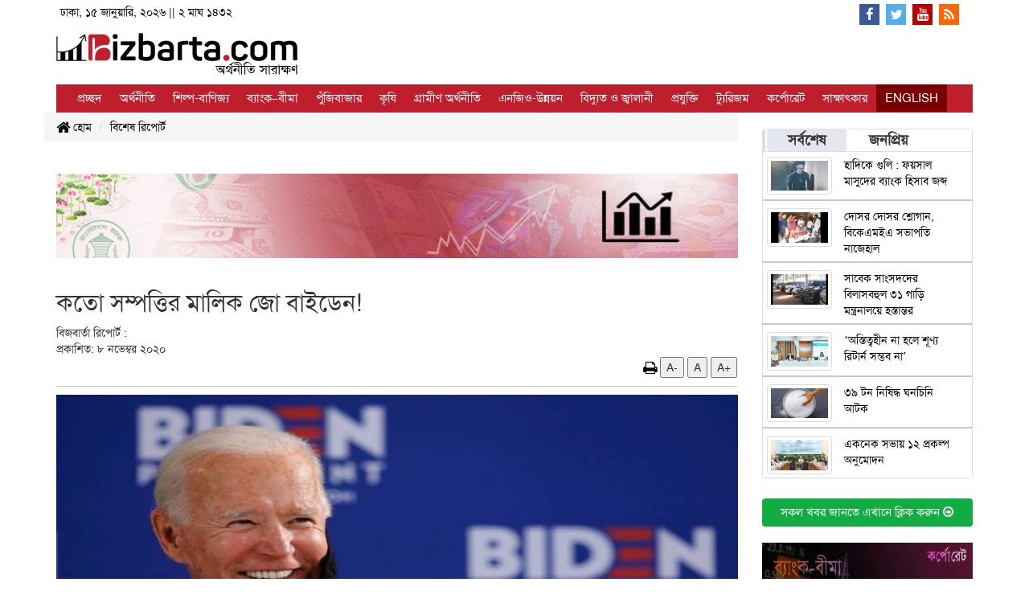

--- FILE ---
content_type: text/html; charset=UTF-8
request_url: https://www.bizbarta.com/%E0%A6%95%E0%A6%A4%E0%A7%8B-%E0%A6%B8%E0%A6%AE%E0%A7%8D%E0%A6%AA%E0%A6%A4%E0%A7%8D%E0%A6%A4%E0%A6%BF%E0%A6%B0-%E0%A6%AE%E0%A6%BE%E0%A6%B2%E0%A6%BF%E0%A6%95-%E0%A6%9C%E0%A7%8B-%E0%A6%AC%E0%A6%BE%E0%A6%87%E0%A6%A1%E0%A7%87%E0%A6%A8/989
body_size: 8360
content:
<!doctype html>
<html lang="en">
<head>
<meta charset="utf-8">
<meta http-equiv="X-UA-Compatible" content="IE=edge">
<meta name="viewport" content="width=device-width, initial-scale=1, minimum-scale=1, maximum-scale=1, user-scalable=no">
<title>কতো সম্পত্তির মালিক জো বাইডেন!</title>

<meta name="description" content="কতো সম্পত্তির মালিক জো বাইডেন!">
<meta name="keywords" content="কারও কারও কাছে তিনি &lsquo;মিডল ক্লাস জো&rsquo; নামেই পরিচিত ছিলেন। আজ সেই জো বাইডেনই আমেরিকার প্রেসিডেন্ট। &lsquo;মিডল ক্লাস জো&rsquo; নামে পরিচিত হলেও বাস্তবে তাঁর সম্পত্তির মূল্য কয়েক লক্ষ ডলার।">

<meta http-equiv="refresh" content="300">
<meta name="author" content="Biz Barta :: বিজ বার্তা">

<meta name="robots" content="index, follow">
<meta name="googlebot" content="index, follow">
<meta name="googlebot-news" content="index, follow">

<meta property="fb:app_id" content="489831301572938">
<meta property="og:site_name" content="Biz Barta">
<meta property="og:title" content="কতো সম্পত্তির মালিক জো বাইডেন!">
<meta property="og:description" content="কারও কারও কাছে তিনি &lsquo;মিডল ক্লাস জো&rsquo; নামেই পরিচিত ছিলেন। আজ সেই জো বাইডেনই আমেরিকার প্রেসিডেন্ট। &lsquo;মিডল ক্লাস জো&rsquo; নামে পরিচিত হলেও বাস্তবে তাঁর সম্পত্তির মূল্য কয়েক লক্ষ ডলার।">
<meta property="og:url" content="https://www.bizbarta.com/কতো-সম্পত্তির-মালিক-জো-বাইডেন/989">
<meta property="og:type" content="article">
<meta property="og:image" content="https://www.bizbarta.com/media/imgAll//Joe_Biden_700x365-2011081310.jpg">
<meta property="og:locale" content="en_US">

<link rel="canonical" href="https://www.bizbarta.com/কতো-সম্পত্তির-মালিক-জো-বাইডেন/989">
<link type="image/x-icon" rel="shortcut icon" href="https://www.bizbarta.com/media/common/favicon.ico">
<link type="image/x-icon" rel="icon" href="https://www.bizbarta.com/media/common/favicon.ico">

<link rel="stylesheet" type="text/css" href="https://maxcdn.bootstrapcdn.com/bootstrap/3.3.7/css/bootstrap.min.css"><link rel="stylesheet" type="text/css" href="https://maxcdn.bootstrapcdn.com/font-awesome/4.7.0/css/font-awesome.min.css"><link rel="stylesheet" type="text/css" href="https://www.bizbarta.com/common/css/eMythMakers.css?16 January, 2026 05:10:39"><link rel="stylesheet" type="text/css" href="https://www.bizbarta.com/common/css/SolaimanLipi.css">
</head>
<body>
<div id="fb-root"></div>
<script type="text/javascript">(function(d, s, id){var js, fjs=d.getElementsByTagName(s)[0];if(d.getElementById(id)) return;js=d.createElement(s);js.id=id;js.src='https://connect.facebook.net/en_US/sdk.js#xfbml=1&version=v3.0&appId=2099311600342250&autoLogAppEvents=1';fjs.parentNode.insertBefore(js, fjs);}(document, 'script', 'facebook-jssdk'));</script>

<header class="container">

<div class="row" id="headerTop1">
	<div class="col-sm-4 pull-left DHeaderDater">ঢাকা, ১৫ জানুয়ারি, ২০২৬ ||
		২&nbsp;মাঘ&nbsp;১৪৩২	</div>
	<div class="col-sm-4 col-sm-offset-4 text-right DSocialLink">
		<a href="#" target="_blank"><i class="fa fa-facebook" aria-hidden="true"></i></a>
		<a href="#" target="_blank"><i class="fa fa-twitter" aria-hidden="true"></i></a>
		<a href="#" target="_blank"><i class="fa fa-youtube" aria-hidden="true"></i></a>
		<a href="#" target="_blank"><i class="fa fa-rss" aria-hidden="true"></i></a>
	</div>
</div>

<div class="row" id="headerTop2">
	<div class="col-sm-5"><a href="https://www.bizbarta.com/"><img src="https://www.bizbarta.com/media/common/logo.png" alt="Biz Barta :: বিজ বার্তা" title="Biz Barta :: বিজ বার্তা" class="img-responsive"></a></div>
</div>

<div class="row" id="headerTop3"><div class="col-sm-12 DMargin0">
	<nav class="navbar navbar-default DPadding0">
		<div class="container-fluid">
			<div class="navbar-header">
				<button type="button" class="navbar-toggle collapsed" data-toggle="collapse" data-target="#bs-example-navbar-collapse-1" aria-expanded="false">
					<span class="sr-only">Toggle navigation</span>
					<span class="icon-bar"></span>
					<span class="icon-bar"></span>
					<span class="icon-bar"></span>
				</button>
			</div>
			<div class="collapse navbar-collapse DPadding0" id="bs-example-navbar-collapse-1">
				<ul class="nav navbar-nav">
					<li class="current"><a href="https://www.bizbarta.com/" class="firstLevelMenu">প্রচ্ছদ</a></li>
					<li><a href="https://www.bizbarta.com/1/economy/" class="firstLevelMenu">অর্থনীতি</a></li>
					<li><a href="https://www.bizbarta.com/2/industrial-trade/" class="firstLevelMenu">শিল্প-বাণিজ্য</a></li>
					<li><a href="https://www.bizbarta.com/3/bank-insurance/" class="firstLevelMenu">ব্যাংক–বীমা</a></li>
					<li><a href="https://www.bizbarta.com/4/capital-market/" class="firstLevelMenu">পুঁজিবাজার</a></li>
					<li><a href="https://www.bizbarta.com/5/agriculture/" class="firstLevelMenu">কৃষি</a></li>
					<li><a href="https://www.bizbarta.com/6/village-economy/" class="firstLevelMenu">গ্রামীণ অর্থনীতি</a></li>
					<li><a href="https://www.bizbarta.com/7/ngo-development/" class="firstLevelMenu">এনজিও-উন্নয়ন</a></li>
					<li><a href="https://www.bizbarta.com/8/electricity-fuel/" class="firstLevelMenu">বিদ্যুত ও জ্বালানী</a></li>
					<li><a href="https://www.bizbarta.com/9/technology/" class="firstLevelMenu">প্রযুক্তি</a></li>
					<li><a href="https://www.bizbarta.com/10/tourism/" class="firstLevelMenu">ট্যুরিজম</a></li>
					<li><a href="https://www.bizbarta.com/11/corporate/" class="firstLevelMenu">কর্পোরেট</a></li>
					<li><a href="https://www.bizbarta.com/12/interview/" class="firstLevelMenu">সাক্ষাৎকার</a></li>
					<li><a class="MenuButton" href="https://www.bizbarta.com/15/english/" class="firstLevelMenu">ENGLISH</a></li>
				</ul>
			</div>
		</div>
	</nav>
</div></div>
</header><div class="container">
<main>
<section>
<div class="row">
	<div class="col-sm-9">
		<div class="row"><div class="col-sm-12">
			<ol class="breadcrumb">
				<li><a href="https://www.bizbarta.com/"><i class="fa fa-home fa-lg" aria-hidden="true"></i> হোম</a></li>
				<li class="active"><a href="https://www.bizbarta.com/13/special-report">বিশেষ রিপোর্ট</a></li>
			</ol>
		</div></div>

		<div class="row DAdvt"><a href="#"><img class="img-responsive img100" src="https://www.bizbarta.com/media/Advertisement/03.gif" alt="Place your advertisement here" title="Place your advertisement here"></a></div>

		<div class="row DDetailsNews">
			<div class="col-sm-12">
				<!--span style="float:right;"><i class="fa fa-eye"></i> ২৬৯০</span-->
				<h3></h3>
				<h2>কতো সম্পত্তির মালিক জো বাইডেন!</h2>

				<div class="row"><div class="col-sm-12"><p class="pWriter">বিজবার্তা রিপোর্ট :</p></div></div>

				<div class="row">
					<div class="col-sm-7 DDateDetails"><p>
					প্রকাশিত: ৮ নভেম্বর ২০২০ &nbsp;
					</p>
					</div>
					<div class="col-sm-5 DSocialTop" align="right"><div class="addthis_inline_share_toolbox"></div></div>
				</div>

				<div class="DAdditionalInfo">
					<div class="row">
						<div class="col-sm-4 col-sm-offset-8 text-right">
							<a href="https://www.bizbarta.com/print.php?nssl=989" title="Print this article"><i class="fa fa-print fa-lg" aria-hidden="true"></i></a>
							<button id="btnDecrease">A-</button>
							<button id="btnOriginal">A</button>
							<button id="btnIncrease">A+</button>
						</div>
					</div>
				</div>

				<div class="row"><div class="col-sm-12">
					<img src="https://www.bizbarta.com/media/imgAll//Joe_Biden_700x365-2011081310.jpg" alt="" title="" class="img-responsive img100">
					<p class="pCaption"></p>
				</div></div><br>

				<div class="row"><div class="col-sm-12 DDetailsBody" id="DDetailsBody">
					<p style="margin-left:0in; margin-right:0in; text-align:justify"><span style="font-size:11pt"><span style="font-family:Calibri,sans-serif"><span style="font-family:SolaimanLipi">কারও কারও কাছে তিনি </span>&lsquo;<span style="font-family:SolaimanLipi">মিডল ক্লাস জো</span>&rsquo; <span style="font-family:SolaimanLipi">নামেই পরিচিত ছিলেন। আজ সেই জো বাইডেনই আমেরিকার প্রেসিডেন্ট। </span>&lsquo;<span style="font-family:SolaimanLipi">মিডল ক্লাস জো</span>&rsquo; <span style="font-family:SolaimanLipi">নামে পরিচিত হলেও বাস্তবে তাঁর সম্পত্তির মূল্য কয়েক লক্ষ ডলার। </span></span></span></p>

<p style="margin-left:0in; margin-right:0in; text-align:justify">&nbsp;</p>

<p style="margin-left:0in; margin-right:0in; text-align:justify"><span style="font-size:11pt"><span style="font-family:Calibri,sans-serif"><span style="font-family:SolaimanLipi">প্রেসিডেন্ট নির্বাচনের সময় সম্পত্তির যে হলফনামা দিতে হয়েছে ২০১৬</span><span style="font-family:SolaimanLipi">, </span>&rsquo;<span style="font-family:SolaimanLipi">১৭ এবং </span>&rsquo;<span style="font-family:SolaimanLipi">১৮-র স্টেট এবং ফেডেরাল আয়কর রিটার্নের যে হিসেব পাওয়া গিয়েছে</span><span style="font-family:SolaimanLipi">, </span><span style="font-family:SolaimanLipi">ফোর্বস-এর ২০১৯-এর রিপোর্ট অনুযায়ী</span><span style="font-family:SolaimanLipi">, </span><span style="font-family:SolaimanLipi">বাইডেনের মোট সম্পত্তির পরিমাণ ৯০ লক্ষ ডলার। তার মধ্যে ডেলাওয়ারে রয়েছে ৪০ লক্ষ ডলারের দুটি বাড়ি। নগদ এবং বিনিয়োগ মিলিয়ে রয়েছে আরও ৪০ লক্ষ ডলার। এবং ১০ লক্ষ ডলার পেয়েছেন ফেডেরাল পেনশন হিসেবে।</span></span></span></p>

<p style="margin-left:0in; margin-right:0in; text-align:justify">&nbsp;</p>

<p style="margin-left:0in; margin-right:0in; text-align:justify"><span style="font-size:11pt"><span style="font-family:Calibri,sans-serif"><span style="font-family:SolaimanLipi">১৯৭৩ থেকে ২০০৯ পর্যন্ত সেনেটর ছিলেন বাইডেন। সেনেট-এর হিস্টোরিক্যাল রেকর্ড বলছে</span><span style="font-family:SolaimanLipi">, </span><span style="font-family:SolaimanLipi">এই সময়ের মধ্যে বাইডেনের বেতন ৪২ হাজার ৫০০ ডলার প্রতি&nbsp; বছর থেকে ১ লক্ষ ৭৪ হাজার ডলার পর্যন্ত হয়েছে। বাইডেন তখন উপহাস করে বলতেন</span><span style="font-family:SolaimanLipi">, </span>&lsquo;<span style="font-family:SolaimanLipi">আমি কংগ্রেসের সবচেয়ে গরিব মানুষ</span>&rsquo;<span style="font-family:SolaimanLipi">।</span></span></span></p>

<p style="margin-left:0in; margin-right:0in; text-align:justify">&nbsp;</p>

<p style="margin-left:0in; margin-right:0in; text-align:justify"><span style="font-size:11pt"><span style="font-family:Calibri,sans-serif"><span style="font-family:SolaimanLipi">২০০৯-এ ভাইস প্রেসিডেন্ট হন বাইডেন। ২০১৭ পর্যন্ত ওই পদে ছিলেন। এই সময় তাঁর বেতন এক ধাক্কায় ৩০ শতাংশ বাড়ে। প্রতি বছরে সেই বেতন দাঁড়ায় প্রায় ২ লক্ষ ৩০ হাজার ডলার। ২০১৯-এ বাইডেন যখন তাঁদের আর্থিক সম্পত্তির পরিমাণ প্রকাশ্যে আনেন তখন তিনি জানিয়েছিলেন</span><span style="font-family:SolaimanLipi">, </span><span style="font-family:SolaimanLipi">২০১৭ এবং </span>&rsquo;<span style="font-family:SolaimanLipi">১৮-য় তাঁর এবং স্ত্রী জিলের সম্পত্তির পরিমাণ ছিল ১ কোটি ৫ লক্ষ ডলার। সূত্র আনন্দবাজার পত্রিকা।</span></span></span></p>				</div></div><br>

				
			</div>
		</div>

		<div class="row"><div class="col-sm-12 DSocialBottom"><div class="addthis_inline_share_toolbox"></div></div></div>

		<div class="row DAdvt"><a href="#"><img class="img-responsive img100" src="https://www.bizbarta.com/media/Advertisement/02.gif" alt="Place your advertisement here" title="Place your advertisement here"></a></div>

		<div class="row DMarginT30"><div class="col-sm-12">
			<div class="fb-comments" data-href="https://www.bizbarta.com/কতো-সম্পত্তির-মালিক-জো-বাইডেন/989" data-numposts="3"></div>
		</div></div>

		<div class="row DMarginT30"><div class="col-sm-12">
			<div class="addthis_relatedposts_inline"></div>
		</div></div>

		
	</div>



	<div class="col-sm-3">
		<!--div class="row"><div class="col-sm-12">
			<div class="fb-page" data-href="https://www.facebook.com/jugerchinta24/" data-small-header="false" data-adapt-container-width="true" data-hide-cover="false" data-show-facepile="true"><blockquote cite="https://www.facebook.com/jugerchinta24/" class="fb-xfbml-parse-ignore"><a href="https://www.facebook.com/jugerchinta24/">jugerchinta24.com</a></blockquote></div>
		</div></div-->
			<section class="DLatest MarginTop20">
				<div class="panel panel-default">
					<div class="panel-heading">
						<ul  class="nav nav-pills">
							<li class="active"><a href="#1b" data-toggle="tab"><p>সর্বশেষ</p></a></li>
							<li><a href="#2b" data-toggle="tab"><p>জনপ্রিয়</p></a></li>
						</ul>
					</div>
					<div class="panel-body latestPanelDefault">
						<div class="tab-content clearfix">
							<div class="tab-pane active" id="1b">
								<ul class="LatestNewsList Padding0"><div class="row DTopNewsList2">
	<div class="col-sm-4"><a href="https://www.bizbarta.com/হাদিকে-গুলিফয়সাল-মাসুদের-ব্যাংক-হিসাব-জব্দ/1055"><img src="https://www.bizbarta.com/media/imgAll/2022March/Masud_cropped-2512140807-SM.jpg" alt="হাদিকে গুলি : ফয়সাল মাসুদের ব্যাংক হিসাব জব্দ" title="হাদিকে গুলি : ফয়সাল মাসুদের ব্যাংক হিসাব জব্দ" class="img-thumbnail img100"></a></div>
	<div class="col-sm-8"><p><a href="https://www.bizbarta.com/হাদিকে-গুলিফয়সাল-মাসুদের-ব্যাংক-হিসাব-জব্দ/1055">হাদিকে গুলি : ফয়সাল মাসুদের ব্যাংক হিসাব জব্দ</a></p></div>
</div><div class="row DTopNewsList2">
	<div class="col-sm-4"><a href="https://www.bizbarta.com/দোসর-দোসর-শ্লোগান-বিকেএমইএ-সভাপতি-নাজেহাল/1054"><img src="https://www.bizbarta.com/media/imgAll/2022March/hatem700-2511130757-SM.jpg" alt="দোসর দোসর শ্লোগান, বিকেএমইএ সভাপতি নাজেহাল" title="দোসর দোসর শ্লোগান, বিকেএমইএ সভাপতি নাজেহাল" class="img-thumbnail img100"></a></div>
	<div class="col-sm-8"><p><a href="https://www.bizbarta.com/দোসর-দোসর-শ্লোগান-বিকেএমইএ-সভাপতি-নাজেহাল/1054">দোসর দোসর শ্লোগান, বিকেএমইএ সভাপতি নাজেহাল</a></p></div>
</div><div class="row DTopNewsList2">
	<div class="col-sm-4"><a href="https://www.bizbarta.com/সাবেক-সাংসদদের-বিলাসবহুল-৩১-গাড়ি-মন্ত্রনালয়ে-হস্তান্তর/1053"><img src="https://www.bizbarta.com/media/imgAll/2022March/Car700-2511120557-SM.jpg" alt="সাবেক সাংসদদের বিলাসবহুল ৩১ গাড়ি মন্ত্রনালয়ে হস্তান্তর" title="সাবেক সাংসদদের বিলাসবহুল ৩১ গাড়ি মন্ত্রনালয়ে হস্তান্তর" class="img-thumbnail img100"></a></div>
	<div class="col-sm-8"><p><a href="https://www.bizbarta.com/সাবেক-সাংসদদের-বিলাসবহুল-৩১-গাড়ি-মন্ত্রনালয়ে-হস্তান্তর/1053">সাবেক সাংসদদের বিলাসবহুল ৩১ গাড়ি মন্ত্রনালয়ে হস্তান্তর</a></p></div>
</div><div class="row DTopNewsList2">
	<div class="col-sm-4"><a href="https://www.bizbarta.com/অস্তিত্বহীন-না-হলে-শূণ্য-রিটার্ন-সম্ভব-না/1052"><img src="https://www.bizbarta.com/media/imgAll/2022March/erf-final-2511111248-SM.png" alt="‘অস্তিত্বহীন না হলে শূণ্য রিটার্ন সম্ভব না’" title="‘অস্তিত্বহীন না হলে শূণ্য রিটার্ন সম্ভব না’" class="img-thumbnail img100"></a></div>
	<div class="col-sm-8"><p><a href="https://www.bizbarta.com/অস্তিত্বহীন-না-হলে-শূণ্য-রিটার্ন-সম্ভব-না/1052">‘অস্তিত্বহীন না হলে শূণ্য রিটার্ন সম্ভব না’</a></p></div>
</div><div class="row DTopNewsList2">
	<div class="col-sm-4"><a href="https://www.bizbarta.com/৩৯-টন-নিষিদ্ধ-ঘনচিনি-আটক/1051"><img src="https://www.bizbarta.com/media/imgAll/2022March/Suger_cropped-2511101338-SM.jpg" alt="৩৯ টন নিষিদ্ধ ঘনচিনি আটক" title="৩৯ টন নিষিদ্ধ ঘনচিনি আটক" class="img-thumbnail img100"></a></div>
	<div class="col-sm-8"><p><a href="https://www.bizbarta.com/৩৯-টন-নিষিদ্ধ-ঘনচিনি-আটক/1051">৩৯ টন নিষিদ্ধ ঘনচিনি আটক</a></p></div>
</div><div class="row DTopNewsList2">
	<div class="col-sm-4"><a href="https://www.bizbarta.com/একনেক-সভায়-১২-প্রকল্প-অনুমোদন/1050"><img src="https://www.bizbarta.com/media/imgAll/2022March/Ecnec_cropped-2511101322-SM.jpg" alt="একনেক সভায় ১২ প্রকল্প অনুমোদন" title="একনেক সভায় ১২ প্রকল্প অনুমোদন" class="img-thumbnail img100"></a></div>
	<div class="col-sm-8"><p><a href="https://www.bizbarta.com/একনেক-সভায়-১২-প্রকল্প-অনুমোদন/1050">একনেক সভায় ১২ প্রকল্প অনুমোদন</a></p></div>
</div><div class="row DTopNewsList2">
	<div class="col-sm-4"><a href="https://www.bizbarta.com/জাতিসংঘ-মিশনকে-বিজিএমইএ--LDC-উত্তরণে-আমরা-এখনও-প্রস্তুত-নই/1049"><img src="https://www.bizbarta.com/media/imgAll/2022March/bgmea_ldc_cropped-2511101319-SM.jpg" alt="জাতিসংঘ মিশনকে বিজিএমইএ- ‘LDC উত্তরণে আমরা এখনও প্রস্তুত নই’" title="জাতিসংঘ মিশনকে বিজিএমইএ- ‘LDC উত্তরণে আমরা এখনও প্রস্তুত নই’" class="img-thumbnail img100"></a></div>
	<div class="col-sm-8"><p><a href="https://www.bizbarta.com/জাতিসংঘ-মিশনকে-বিজিএমইএ--LDC-উত্তরণে-আমরা-এখনও-প্রস্তুত-নই/1049">জাতিসংঘ মিশনকে বিজিএমইএ- ‘LDC উত্তরণে আমরা এখনও প্রস্তুত নই’</a></p></div>
</div><div class="row DTopNewsList2">
	<div class="col-sm-4"><a href="https://www.bizbarta.com/নির্বাচিত-সরকারের-সঙ্গে-কথা-বলে-আইএমএফর-কিস্তি-ছাড়/1048"><img src="https://www.bizbarta.com/media/imgAll/2022March/IMF700-2511091123-SM.jpg" alt="নির্বাচিত সরকারের সঙ্গে কথা বলে আইএমএফ’র কিস্তি ছাড়" title="নির্বাচিত সরকারের সঙ্গে কথা বলে আইএমএফ’র কিস্তি ছাড়" class="img-thumbnail img100"></a></div>
	<div class="col-sm-8"><p><a href="https://www.bizbarta.com/নির্বাচিত-সরকারের-সঙ্গে-কথা-বলে-আইএমএফর-কিস্তি-ছাড়/1048">নির্বাচিত সরকারের সঙ্গে কথা বলে আইএমএফ’র কিস্তি ছাড়</a></p></div>
</div><div class="row DTopNewsList2">
	<div class="col-sm-4"><a href="https://www.bizbarta.com/পে-স্কেল-বাস্তবায়ন-করবে-আগামী-সরকার/1047"><img src="https://www.bizbarta.com/media/imgAll/2022March/shaleuddin_700x365-2511091119-SM.jpg" alt="পে স্কেল বাস্তবায়ন করবে আগামী সরকার" title="পে স্কেল বাস্তবায়ন করবে আগামী সরকার" class="img-thumbnail img100"></a></div>
	<div class="col-sm-8"><p><a href="https://www.bizbarta.com/পে-স্কেল-বাস্তবায়ন-করবে-আগামী-সরকার/1047">পে স্কেল বাস্তবায়ন করবে আগামী সরকার</a></p></div>
</div><div class="row DTopNewsList2">
	<div class="col-sm-4"><a href="https://www.bizbarta.com/দাম-না-কমলেই-পেঁয়াজ-আমদানির-অনুমতি/1046"><img src="https://www.bizbarta.com/media/imgAll/2022March/commerce-adviserr700-2511091059-SM.jpg" alt="দাম না কমলেই পেঁয়াজ আমদানির অনুমতি" title="দাম না কমলেই পেঁয়াজ আমদানির অনুমতি" class="img-thumbnail img100"></a></div>
	<div class="col-sm-8"><p><a href="https://www.bizbarta.com/দাম-না-কমলেই-পেঁয়াজ-আমদানির-অনুমতি/1046">দাম না কমলেই পেঁয়াজ আমদানির অনুমতি</a></p></div>
</div><div class="row DTopNewsList2">
	<div class="col-sm-4"><a href="https://www.bizbarta.com/মূল্যস্ফীতি-কমলেও-ভোক্তার-আক্ষেপ-কমেনি/1045"><img src="https://www.bizbarta.com/media/imgAll/2022March/bazarr700-2511061021-SM.jpg" alt="মূল্যস্ফীতি কমলেও, ভোক্তার আক্ষেপ কমেনি" title="মূল্যস্ফীতি কমলেও, ভোক্তার আক্ষেপ কমেনি" class="img-thumbnail img100"></a></div>
	<div class="col-sm-8"><p><a href="https://www.bizbarta.com/মূল্যস্ফীতি-কমলেও-ভোক্তার-আক্ষেপ-কমেনি/1045">মূল্যস্ফীতি কমলেও, ভোক্তার আক্ষেপ কমেনি</a></p></div>
</div><div class="row DTopNewsList2">
	<div class="col-sm-4"><a href="https://www.bizbarta.com/ইতিহাস-গড়া-কে-এই-মামদানি/1044"><img src="https://www.bizbarta.com/media/imgAll/2022March/zohran-mamdani700-2511061001-SM.jpg" alt="ইতিহাস গড়া কে এই মামদানি?" title="ইতিহাস গড়া কে এই মামদানি?" class="img-thumbnail img100"></a></div>
	<div class="col-sm-8"><p><a href="https://www.bizbarta.com/ইতিহাস-গড়া-কে-এই-মামদানি/1044">ইতিহাস গড়া কে এই মামদানি?</a></p></div>
</div><div class="row DTopNewsList2">
	<div class="col-sm-4"><a href="https://www.bizbarta.com/অকার্যকর-৫-ব্যাংক-কাজশুরু-করেছে-প্রশাসক/1043"><img src="https://www.bizbarta.com/media/imgAll/2022March/5-bank700-2511060959-SM.jpg" alt="অকার্যকর ৫ ব্যাংক; কাজ  শুরু করেছে প্রশাসক" title="অকার্যকর ৫ ব্যাংক; কাজ  শুরু করেছে প্রশাসক" class="img-thumbnail img100"></a></div>
	<div class="col-sm-8"><p><a href="https://www.bizbarta.com/অকার্যকর-৫-ব্যাংক-কাজশুরু-করেছে-প্রশাসক/1043">অকার্যকর ৫ ব্যাংক; কাজ  শুরু করেছে প্রশাসক</a></p></div>
</div><div class="row DTopNewsList2">
	<div class="col-sm-4"><a href="https://www.bizbarta.com/ব্যবসায়ীদের-সঙ্গে-সৌজন্য-সাক্ষাৎ-করি-না/1042"><img src="https://www.bizbarta.com/media/imgAll/2022March/Porjotonn_Fair_cropped-2510301335-SM.jpg" alt="‘ব্যবসায়ীদের সঙ্গে সৌজন্য সাক্ষাৎ করি না’" title="‘ব্যবসায়ীদের সঙ্গে সৌজন্য সাক্ষাৎ করি না’" class="img-thumbnail img100"></a></div>
	<div class="col-sm-8"><p><a href="https://www.bizbarta.com/ব্যবসায়ীদের-সঙ্গে-সৌজন্য-সাক্ষাৎ-করি-না/1042">‘ব্যবসায়ীদের সঙ্গে সৌজন্য সাক্ষাৎ করি না’</a></p></div>
</div><div class="row DTopNewsList2">
	<div class="col-sm-4"><a href="https://www.bizbarta.com/বিশ্বের-দ্রুততম-রিবার-রোলিং-মিল-চালু-করল-আবুল-খায়ের-স্টিল/1041"><img src="https://www.bizbarta.com/media/imgAll/2022March/Aks_Long_factory_49_1_1_cropped-2510301333-SM.jpg" alt="বিশ্বের দ্রুততম রিবার রোলিং মিল চালু করল আবুল খায়ের স্টিল" title="বিশ্বের দ্রুততম রিবার রোলিং মিল চালু করল আবুল খায়ের স্টিল" class="img-thumbnail img100"></a></div>
	<div class="col-sm-8"><p><a href="https://www.bizbarta.com/বিশ্বের-দ্রুততম-রিবার-রোলিং-মিল-চালু-করল-আবুল-খায়ের-স্টিল/1041">বিশ্বের দ্রুততম রিবার রোলিং মিল চালু করল আবুল খায়ের স্টিল</a></p></div>
</div><div class="row DTopNewsList2">
	<div class="col-sm-4"><a href="https://www.bizbarta.com/শেখ-হাসিনার-ব্যাংক-লকার-খুলবে-কে/1040"><img src="https://www.bizbarta.com/media/imgAll/2022March/Locar_700x365-2509101425-SM.jpg" alt="শেখ হাসিনার ব্যাংক লকার খুলবে কে?" title="শেখ হাসিনার ব্যাংক লকার খুলবে কে?" class="img-thumbnail img100"></a></div>
	<div class="col-sm-8"><p><a href="https://www.bizbarta.com/শেখ-হাসিনার-ব্যাংক-লকার-খুলবে-কে/1040">শেখ হাসিনার ব্যাংক লকার খুলবে কে?</a></p></div>
</div><div class="row DTopNewsList2">
	<div class="col-sm-4"><a href="https://www.bizbarta.com/সালাম-মুর্শেদীর-২২-কোটি-টাকার-কর-ফাঁকি/1039"><img src="https://www.bizbarta.com/media/imgAll/2022March/salam_murshedi_700x365-2509081345-SM.jpg" alt="সালাম মুর্শেদীর ২২ কোটি টাকার কর ফাঁকি" title="সালাম মুর্শেদীর ২২ কোটি টাকার কর ফাঁকি" class="img-thumbnail img100"></a></div>
	<div class="col-sm-8"><p><a href="https://www.bizbarta.com/সালাম-মুর্শেদীর-২২-কোটি-টাকার-কর-ফাঁকি/1039">সালাম মুর্শেদীর ২২ কোটি টাকার কর ফাঁকি</a></p></div>
</div><div class="row DTopNewsList2">
	<div class="col-sm-4"><a href="https://www.bizbarta.com/কার-স্বার্থে-বন্ধ-হবে-পিপলস-লিজিং/1038"><img src="https://www.bizbarta.com/media/imgAll/2022March/Pupel_Leasing_700x365-2509081343-SM.jpg" alt="কার স্বার্থে বন্ধ হবে পিপলস লিজিং?" title="কার স্বার্থে বন্ধ হবে পিপলস লিজিং?" class="img-thumbnail img100"></a></div>
	<div class="col-sm-8"><p><a href="https://www.bizbarta.com/কার-স্বার্থে-বন্ধ-হবে-পিপলস-লিজিং/1038">কার স্বার্থে বন্ধ হবে পিপলস লিজিং?</a></p></div>
</div><div class="row DTopNewsList2">
	<div class="col-sm-4"><a href="https://www.bizbarta.com/রুগ্ন-ব্যাংকের-সঙ্গে-কেন-একীভূত-হবে-এসআইবিএল/1037"><img src="https://www.bizbarta.com/media/imgAll/2022March/SIBL_700x365-2509081341-SM.jpg" alt="রুগ্ন ব্যাংকের সঙ্গে কেন একীভূত হবে এসআইবিএল!" title="রুগ্ন ব্যাংকের সঙ্গে কেন একীভূত হবে এসআইবিএল!" class="img-thumbnail img100"></a></div>
	<div class="col-sm-8"><p><a href="https://www.bizbarta.com/রুগ্ন-ব্যাংকের-সঙ্গে-কেন-একীভূত-হবে-এসআইবিএল/1037">রুগ্ন ব্যাংকের সঙ্গে কেন একীভূত হবে এসআইবিএল!</a></p></div>
</div><div class="row DTopNewsList2">
	<div class="col-sm-4"><a href="https://www.bizbarta.com/মাছের-দাম-চড়া-এককেজিরইলিশ-২৫০০-টাকা/1036"><img src="https://www.bizbarta.com/media/imgAll/2022March/Hilsha_700x365-2509050739-SM.jpg" alt="মাছের দাম চড়া, এককেজির  ইলিশ ২৫০০ টাকা" title="মাছের দাম চড়া, এককেজির  ইলিশ ২৫০০ টাকা" class="img-thumbnail img100"></a></div>
	<div class="col-sm-8"><p><a href="https://www.bizbarta.com/মাছের-দাম-চড়া-এককেজিরইলিশ-২৫০০-টাকা/1036">মাছের দাম চড়া, এককেজির  ইলিশ ২৫০০ টাকা</a></p></div>
</div><div class="row DTopNewsList2">
	<div class="col-sm-4"><a href="https://www.bizbarta.com/সবজির-দামে-স্বস্তি-নেই/1035"><img src="https://www.bizbarta.com/media/imgAll/2022March/Vejetable_700x365-2509050736-SM.jpg" alt="সবজির দামে স্বস্তি নেই" title="সবজির দামে স্বস্তি নেই" class="img-thumbnail img100"></a></div>
	<div class="col-sm-8"><p><a href="https://www.bizbarta.com/সবজির-দামে-স্বস্তি-নেই/1035">সবজির দামে স্বস্তি নেই</a></p></div>
</div><div class="row DTopNewsList2">
	<div class="col-sm-4"><a href="https://www.bizbarta.com/প্লাস্টিক-বর্জ্য-ব্যবস্থাপনায়-প্রতিযোগিতা-পুরস্কার/1034"><img src="https://www.bizbarta.com/media/imgAll/2022March/SME-700-365-2509041039-SM.jpeg" alt="প্লাস্টিক বর্জ্য ব্যবস্থাপনায় প্রতিযোগিতা, পুরস্কার" title="প্লাস্টিক বর্জ্য ব্যবস্থাপনায় প্রতিযোগিতা, পুরস্কার" class="img-thumbnail img100"></a></div>
	<div class="col-sm-8"><p><a href="https://www.bizbarta.com/প্লাস্টিক-বর্জ্য-ব্যবস্থাপনায়-প্রতিযোগিতা-পুরস্কার/1034">প্লাস্টিক বর্জ্য ব্যবস্থাপনায় প্রতিযোগিতা, পুরস্কার</a></p></div>
</div><div class="row DTopNewsList2">
	<div class="col-sm-4"><a href="https://www.bizbarta.com/সোনার-ভরি-১-লাখ-৭৫-হাজার-৭৮৮-টাকা/1033"><img src="https://www.bizbarta.com/media/imgAll/2022March/gold_700x365-2509030735-SM.jpg" alt="সোনার ভরি ১ লাখ ৭৫ হাজার ৭৮৮ টাকা" title="সোনার ভরি ১ লাখ ৭৫ হাজার ৭৮৮ টাকা" class="img-thumbnail img100"></a></div>
	<div class="col-sm-8"><p><a href="https://www.bizbarta.com/সোনার-ভরি-১-লাখ-৭৫-হাজার-৭৮৮-টাকা/1033">সোনার ভরি ১ লাখ ৭৫ হাজার ৭৮৮ টাকা</a></p></div>
</div><div class="row DTopNewsList2">
	<div class="col-sm-4"><a href="https://www.bizbarta.com/পোশাক-ও-বস্ত্র-খাতেরপ্রদর্শনী-১০-সেপ্টেম্বর/1032"><img src="https://www.bizbarta.com/media/imgAll/2022March/bangladesh-textile-expo_700x365-2509030733-SM.jpeg" alt="পোশাক ও বস্ত্র খাতের  প্রদর্শনী ১০ সেপ্টেম্বর" title="পোশাক ও বস্ত্র খাতের  প্রদর্শনী ১০ সেপ্টেম্বর" class="img-thumbnail img100"></a></div>
	<div class="col-sm-8"><p><a href="https://www.bizbarta.com/পোশাক-ও-বস্ত্র-খাতেরপ্রদর্শনী-১০-সেপ্টেম্বর/1032">পোশাক ও বস্ত্র খাতের  প্রদর্শনী ১০ সেপ্টেম্বর</a></p></div>
</div><div class="row DTopNewsList2">
	<div class="col-sm-4"><a href="https://www.bizbarta.com/৩৮-লাখ-টাকা-ঘুষ-চাকরি-হারালেন-জান্নাতুল-ফেরদৌস-মিতু/1031"><img src="https://www.bizbarta.com/media/imgAll/2022March/Mitu_700x365-1-2509011406-SM.jpg" alt="৩৮ লাখ টাকা ঘুষ, চাকরি হারালেন জান্নাতুল ফেরদৌস মিতু" title="৩৮ লাখ টাকা ঘুষ, চাকরি হারালেন জান্নাতুল ফেরদৌস মিতু" class="img-thumbnail img100"></a></div>
	<div class="col-sm-8"><p><a href="https://www.bizbarta.com/৩৮-লাখ-টাকা-ঘুষ-চাকরি-হারালেন-জান্নাতুল-ফেরদৌস-মিতু/1031">৩৮ লাখ টাকা ঘুষ, চাকরি হারালেন জান্নাতুল ফেরদৌস মিতু</a></p></div>
</div><div class="row DTopNewsList2">
	<div class="col-sm-4"><a href="https://www.bizbarta.com/রাষ্ট্র-ব্যর্থ-হওয়ায়-কমপ্লায়েন্স-ইস্যুতে-বিদেশিদের-নজরদারি/1030"><img src="https://www.bizbarta.com/media/imgAll/2022March/bils_700x365-2508301506-SM.jpg" alt="রাষ্ট্র ব্যর্থ হওয়ায় কমপ্লায়েন্স ইস্যুতে বিদেশিদের নজরদারি" title="রাষ্ট্র ব্যর্থ হওয়ায় কমপ্লায়েন্স ইস্যুতে বিদেশিদের নজরদারি" class="img-thumbnail img100"></a></div>
	<div class="col-sm-8"><p><a href="https://www.bizbarta.com/রাষ্ট্র-ব্যর্থ-হওয়ায়-কমপ্লায়েন্স-ইস্যুতে-বিদেশিদের-নজরদারি/1030">রাষ্ট্র ব্যর্থ হওয়ায় কমপ্লায়েন্স ইস্যুতে বিদেশিদের নজরদারি</a></p></div>
</div><div class="row DTopNewsList2">
	<div class="col-sm-4"><a href="https://www.bizbarta.com/কেন-বাড়ছে-পেঁয়াজের-দাম/1029"><img src="https://www.bizbarta.com/media/imgAll/2022March/onion_700x365-2508111435-SM.jpg" alt="কেন বাড়ছে পেঁয়াজের দাম?" title="কেন বাড়ছে পেঁয়াজের দাম?" class="img-thumbnail img100"></a></div>
	<div class="col-sm-8"><p><a href="https://www.bizbarta.com/কেন-বাড়ছে-পেঁয়াজের-দাম/1029">কেন বাড়ছে পেঁয়াজের দাম?</a></p></div>
</div><div class="row DTopNewsList2">
	<div class="col-sm-4"><a href="https://www.bizbarta.com/যে-৩৯-দেশে-বাংলাদেশিদের-ভিসা-লাগে-না/1028"><img src="https://www.bizbarta.com/media/imgAll/2022March/keuet_700x365-2508111422-SM.jpg" alt="যে ৩৯ দেশে বাংলাদেশিদের ভিসা লাগে না" title="যে ৩৯ দেশে বাংলাদেশিদের ভিসা লাগে না" class="img-thumbnail img100"></a></div>
	<div class="col-sm-8"><p><a href="https://www.bizbarta.com/যে-৩৯-দেশে-বাংলাদেশিদের-ভিসা-লাগে-না/1028">যে ৩৯ দেশে বাংলাদেশিদের ভিসা লাগে না</a></p></div>
</div><div class="row DTopNewsList2">
	<div class="col-sm-4"><a href="https://www.bizbarta.com/পর্যটন-নিয়ে-সুখবর-দিলো-কুয়েত/1027"><img src="https://www.bizbarta.com/media/imgAll/2022March/keuet_700x365-2508111417-SM.jpg" alt="পর্যটন নিয়ে সুখবর দিলো কুয়েত" title="পর্যটন নিয়ে সুখবর দিলো কুয়েত" class="img-thumbnail img100"></a></div>
	<div class="col-sm-8"><p><a href="https://www.bizbarta.com/পর্যটন-নিয়ে-সুখবর-দিলো-কুয়েত/1027">পর্যটন নিয়ে সুখবর দিলো কুয়েত</a></p></div>
</div><div class="row DTopNewsList2">
	<div class="col-sm-4"><a href="https://www.bizbarta.com/জিরো-রিটার্ন-দাখিল-আইনত-দন্ডনীয়/1026"><img src="https://www.bizbarta.com/media/imgAll/2022March/NBR_GV700x365-2508100538-SM.jpg" alt="জিরো রিটার্ন দাখিল আইনত দন্ডনীয়" title="জিরো রিটার্ন দাখিল আইনত দন্ডনীয়" class="img-thumbnail img100"></a></div>
	<div class="col-sm-8"><p><a href="https://www.bizbarta.com/জিরো-রিটার্ন-দাখিল-আইনত-দন্ডনীয়/1026">জিরো রিটার্ন দাখিল আইনত দন্ডনীয়</a></p></div>
</div></ul>
							</div>
							<div class="tab-pane" id="2b">
								<ul class="Padding0"><div class="row DTopNewsList2">
		<div class="col-sm-4"><a href=""><img src="https://www.bizbarta.com/media/imgAll/2022March/Masud_cropped-2512140807-SM.jpg" alt="হাদিকে গুলি : ফয়সাল মাসুদের ব্যাংক হিসাব জব্দ" title="হাদিকে গুলি : ফয়সাল মাসুদের ব্যাংক হিসাব জব্দ" class="img-thumbnail img100"></a></div>
		<div class="col-sm-8"><p><a href="">হাদিকে গুলি : ফয়সাল মাসুদের ব্যাংক হিসাব জব্দ</a></p></div>
	</div></ul>
							</div>
						</div>
					</div>
				</div>
			</section>
	<a href="https://www.bizbarta.com/archives"><button type="button" class="btn btnAllNews">সকল খবর জানতে এখানে ক্লিক করুন <i class="fa fa-arrow-circle-o-right" aria-hidden="true"></i></button></a>

		<div class="row DAdvt"><a href="#"><img class="img-responsive img100" src="https://www.bizbarta.com/media/Advertisement/01.gif" alt="Place your advertisement here" title="Place your advertisement here"></a></div>

		<section>
		<div class="row DMarginTop20"><div class="col-sm-12 DMoreNews">
			<div class="DHeadTop border_bottom">এই বিভাগের আরো খবর</div>
			<ul>
			<li><a href="https://www.bizbarta.com/যে-কারণে-বিলম্বে-শুরু-হবে-বাণিজ্য-মেলা/927">যে কারণে বিলম্বে শুরু হবে বাণিজ্য মেলা</a></li>
			<li><a href="https://www.bizbarta.com/কতো-সম্পত্তির-মালিক-জো-বাইডেন/989">কতো সম্পত্তির মালিক জো বাইডেন!</a></li>
			<li><a href="https://www.bizbarta.com/রফতারি-বাণিজ্যে-যে-কারণে-ধস/946">রফতারি বাণিজ্যে যে কারণে ধস</a></li>
			<li><a href="https://www.bizbarta.com/পাঁচ-বছরে-কর্মসৃজন-হবে-এক-কোটি-২৮-লাখ/916">পাঁচ বছরে কর্মসৃজন হবে এক কোটি ২৮ লাখ</a></li>
			<li><a href="https://www.bizbarta.com/শুল্ক-কমাতে-যুক্তরাষ্ট্রকে-নানান-সুবিধা/1020">শুল্ক কমাতে যুক্তরাষ্ট্রকে নানান সুবিধা</a></li>
			<li><a href="https://www.bizbarta.com/ইতিহাস-গড়া-কে-এই-মামদানি/1044">ইতিহাস গড়া কে এই মামদানি?</a></li>
			</ul>
		</div></div>
		</section>

		<div class="row DAdvt"><a href="#"><img class="img-responsive img100" src="https://www.bizbarta.com/media/Advertisement/01.gif" alt="Place your advertisement here" title="Place your advertisement here"></a></div>

	</div>
</div>
</section>
</main>
</div>
<footer class="container">
<div class="row DFooterBG2">
	<div class="col-sm-4">
		<div class="DEditor">
			<a href="https://www.bizbarta.com/"><img src="https://www.bizbarta.com/media/common/FLogo.png" alt="Biz Barta :: বিজ বার্তা" title="Biz Barta :: বিজ বার্তা" class="img-responsive"></a>
		</div>
	</div>
	<div class="col-sm-4">
		<address>
			<p>সম্পাদকীয় কার্যালয়:</p>
           	<p>১১০/৩-এ, মধ্য পীরেরবাগ, ৬০ ফিট রোড, মিরপুর, ঢাকা।</p>
			<span>ঢাকা-১২০৫, বাংলাদেশ</span><br>
			<p><a href="/cdn-cgi/l/email-protection#17757e6d7576656376252357707a767e7b3974787a" class="En"><span class="__cf_email__" data-cfemail="d2b0bba8b0b3a0a6b3e0e692b5bfb3bbbefcb1bdbf">[email&#160;protected]</span></a></p>
		</address>
	</div>
	<div class="col-sm-4 DSocial">
		<h3>আমাদের ফলো করুন</h3>
		<a href="#" target="_blank"><i class="fa fa-facebook-official fa-2x" aria-hidden="true"></i></a>
		<a href="#" target="_blank"><i class="fa fa-twitter fa-2x" aria-hidden="true"></i></a>
		<a href="#" target="_blank"><i class="fa fa-youtube fa-2x" aria-hidden="true"></i></a>
		<a href="#" target="_blank"><i class="fa fa-rss fa-2x" aria-hidden="true"></i></a>
	</div>
</div>

<div class="row DFooterBG3">
	<div class="col-sm-12 text-center"><p><span class="En">&copy;</span> ২০২৬ | <a href="https://www.bizbarta.com/">বিজ বার্তা</a> কর্তৃক সর্বসত্ব <span class="En">&reg;</span> সংরক্ষিত | উন্নয়নে <a href="https://www.emythmakers.com/" target="_blank">ইমিথমেকারস.কম</a></p></div>
</div>
</footer>
<div class="Back-up-top">
<a id="back-to-top" href="#" class="btn btn-danger back-to-top" role="button" title="Click to return on the top page" data-toggle="tooltip" data-placement="left"><span class="glyphicon glyphicon-chevron-up"></span></a>
</div>

<script data-cfasync="false" src="/cdn-cgi/scripts/5c5dd728/cloudflare-static/email-decode.min.js"></script><script type="text/javascript" src="https://ajax.googleapis.com/ajax/libs/jquery/2.2.4/jquery.min.js"></script><script type="text/javascript" src="https://maxcdn.bootstrapcdn.com/bootstrap/3.3.7/js/bootstrap.min.js"></script>
<!--[if lt IE 9]>
<script type="text/javascript" src="https://oss.maxcdn.com/html5shiv/3.7.3/html5shiv.min.js"></script><script type="text/javascript" src="https://oss.maxcdn.com/respond/1.4.2/respond.min.js"></script><![endif]-->

<script type="text/javascript" src="https://www.bizbarta.com/common/js/eMythMakers.js"></script>
<script type="text/javascript">
$(function(){
	$("#btnIncrease").click(function(){
		$(".DDetailsBody").children().each(function(){
			var size=parseInt($(this).css("font-size"));
			size=size+1+"px";
			$(this).css({'font-size': size});
		});
	});
});
$(function(){
	$("#btnOriginal").click(function(){
		$(".DDetailsBody").children().each(function(){
			$(this).css({'font-size': '18px'});
		});
	});
});
$(function(){
	$("#btnDecrease").click(function(){
		$(".DDetailsBody").children().each(function(){
			var size=parseInt($(this).css("font-size"));
			size=size - 1+"px";
			$(this).css({'font-size': size});
		});
	});
});
</script>
<script type="text/javascript" src="//s7.addthis.com/js/300/addthis_widget.js#pubid=ra-5b4c89e3e137e9c8"></script>
<script defer src="https://static.cloudflareinsights.com/beacon.min.js/vcd15cbe7772f49c399c6a5babf22c1241717689176015" integrity="sha512-ZpsOmlRQV6y907TI0dKBHq9Md29nnaEIPlkf84rnaERnq6zvWvPUqr2ft8M1aS28oN72PdrCzSjY4U6VaAw1EQ==" data-cf-beacon='{"version":"2024.11.0","token":"0754e1ee307646709ea95df02ad28d1e","r":1,"server_timing":{"name":{"cfCacheStatus":true,"cfEdge":true,"cfExtPri":true,"cfL4":true,"cfOrigin":true,"cfSpeedBrain":true},"location_startswith":null}}' crossorigin="anonymous"></script>
</body>
</html>

--- FILE ---
content_type: text/css
request_url: https://www.bizbarta.com/common/css/eMythMakers.css?16%20January,%202026%2005:10:39
body_size: 2552
content:
@charset "utf-8";
body{font-family:SolaimanLipi,"Siyam Rupali",Vrinda;font-size:14px;background:#fff;color:#333;}
h1, h2, h3, h4, h5, h6{font-family:SolaimanLipi,"Siyam Rupali",Vrinda;}
a{color:#000;}
a:hover{text-decoration:none;}
p{margin-bottom:0;}
.DAdvt{margin:10px 0;padding:10px 0;}


/*Common*/
.Padding0{padding:0;}
.Margin0{margin:0;}
.img100{width:100%;}
.PaddingTop10{padding-top:10px;}
.PaddingTop20{padding-top:20px;}
.MarginTop10{margin-top:10px;}
.MarginTop20{margin-top:20px;}
.MarginBottom20{margin-bottom:20px;}

div.DMargin0{margin:0;}
div.DPadding0{padding:0;}
div.DMarginBottom20{margin-bottom:20px;}
div.DMarginBottom50{margin-bottom:50px;}
.breadcrumb{margin-left:-15px;}
.En{font-family:Arial, Helvetica, sans-serif;}

/*Header-Footer*/
#DBreaking{background-color:#FF0000;color:#fff;font-size:18px;display:none;}
#DBreakingCross{float:right;padding-right:20px;}
#headerTop1{color:#000;background:#fff;margin:0;}
#headerTop1 button{margin:0;}
#headerTop1 .DSocialLink{float:right;margin-top:5px;}
#headerTop1 .DSocialLink a i{font-size:1.2em;}
#headerTop1 .DHeaderDater{padding:5px;}
.DSocialLink .fa {padding:5px;font-size:30px;width:25px;text-align:center;text-decoration:none;margin:0px 2px;}
.DSocialLink .fa-facebook {background:#3B5998;color:white;}
.DSocialLink .fa-twitter {background:#55ACEE;color:white;}
.DSocialLink .fa-google-plus {background:#ff6600;color:white;}
.DSocialLink .fa-youtube {background:#bb0000;color:white;}
.DSocialLink .fa-rss {background:#ff6600;color:white;}

#headerTop2{}
#headerTop2 img{margin:10px 0;}
.DScroll{background-color:#ccc;color:#000;padding:2px 5px;font-size:16px;}
.DScroll input{height:30px;}
.DScroll input#risingbdsearch{background-color:#fff;}
.DScroll input#risingbdsearchBtn{margin-top:5px;}


#headerTop3{}
.navbar-default{border:none;background:#BF1E2D;margin-bottom:0;min-height:35px;border-radius:0;}
.nav.navbar-nav{padding:0;margin:0;}
.navbar-default .navbar-nav > li > a:focus, .navbar-default .navbar-nav > li > a{color:#fff;font-size:15px;padding:7px 11px;}
.navbar-default .navbar-nav > li > a:focus, .navbar-default .navbar-nav > li > a:hover{color:#fff;background:#ED1C24;}
.dropdown-menu > li > a:hover, .dropdown-menu > .active > a:hover{text-decoration:none;background:#ED1C24;color:#fff;}


footer{margin-top:10px;margin-bottom:5px;font-size:14px;}
.DFooterBG1{background-color:#222;color:#fff;padding:10px 0;margin:0;}
.DFooterBG1 h3{text-decoration:underline;margin-top:10px;}
.DFooterBG1 a{color:#fff;}
.DFooterBG1 .UlLists2{padding-left:0;}
.DFooterBG2{background-color:#222;color:#fff;padding:10px 0;margin:0;}
.DFooterBG2 a{color:#fff;}
.DSocial a{margin-right:10px;}
.DFooterBG3{background-color:#0d0d0d;color:#fff;padding:10px 0;margin:0;}
.DFooterBG3 a{color:#fff;}
ul.UlLists2{list-style:none;}
ul.UlLists2 li{margin:15px 2px;}
.DEditor{margin-left:50px;}
.MenuButton{  background: #7a0000;}

/*body*/
.pHead{margin:3px 0 5px 0;font-weight:bold;font-size:1.2em;}
/* .DTopNews:hover{background:#f0eded;} */
.DTopNews h1{margin-top:0;font-size:20px;line-height:36px;color:#f02c63;}
.DTopNews h1 a{font-size:25px;}
.DTopNewsList{border:1px solid #E8E8E8;padding:10px;margin-bottom:10px;overflow:hidden;box-shadow:0 0 3px #F0F0F0;height:224px;background:#f0eded;}
/* .DTopNewsList a{color:#0000ff;} */
.DTopNewsList h2{margin-top:5px;font-size:18px;line-height:28px;  font-weight: bold;}
.DTopNewsList h3{margin-top:5px;font-size:18px;line-height:28px;}
.DTopNewsList h4{margin-top:5px;font-size:18px;line-height:28px;}
.DTopNewsList h5{margin-top:5px;font-size:18px;line-height:28px;}
.DTopNewsList .left-content{float:left;margin-right:10px;width:40%;margin-bottom:5px;display:block;}
.DTopNewsList .right-content{display:block;padding-bottom:10px;margin-top:-4%;overflow:hidden;}
.DTopNewsList .right-content p{height:100px;overflow:hidden;}
.DTopNewsList:hover{background:#f0eded;}

.DSCategory{border:1px solid #E8E8E8;padding:10px;margin-bottom:10px;}
.DSCategory p{-webkit-line-clamp: 5;
  -webkit-box-orient: vertical;
  display: -webkit-box;
  font-size: 16px;
  line-height: 23px;
  margin-top: 5px;
  overflow: hidden;
  text-overflow: ellipsis;}

.DCatTopNews{height:322px;overflow:hidden;margin-bottom:20px;border-bottom:1px solid #E8E8E8;}
.DCatTopNews p{margin-top:7px;-webkit-line-clamp: 3;
  -webkit-box-orient: vertical;
  display: -webkit-box;
  font-size: 16px;
  line-height: 23px;
  margin-top: 5px;
  overflow: hidden;
  text-overflow: ellipsis;}
/* .DCatTopNews:hover{background:#f0eded;} */
div.HmAnnouncement2{font-size:18px;text-align:left;color:#000;width:auto;;}
div.HmAnnouncement2 a{color:#000;font-size:18px;font-weight:bold;}
.panel-heading{border-left:3px solid #BF1E2D;border-top-left-radius:3px;border-top-right-radius:3px;padding:1px 5px;text-align:center;font-size:18px;color:#000;}


.DNewsList3{margin:5px 0;padding-bottom:5px;border-bottom:1px solid#E8E8E8;}
.DNewsList3:last-child{border-bottom:none;}
.DNewsList3 .col-sm-4{padding:0;}
.DNewsList3 .col-sm-8{padding-right:0;}
.DNewsList3 .col-sm-8 p{font-size:16px;line-height:22px;}

.DLatest .latestPanelDefault{max-height:405px;overflow:auto;padding:0;}
.DLatest .panel-heading {padding:0;}
.DLatest .panel-heading .nav-pills .active a h4{ margin:0;font-weight:bold;}
.DLatest .panel-heading .nav-pills li a h4{ margin:0;font-weight:bold;}
.DLatest .nav-pills > li.active > a, .nav-pills > li.active > a:focus, .nav-pills > li.active > a:hover{background:#e4e7ed;color:#393636;}
.DLatest .panel-heading .nav > li > a {display:block;padding:1px 26px;position:relative;}
.DLatest .DTopNewsList2{padding:6px 0;background:#fff;margin:0 0 3px 0;border-bottom:2px solid #C9C9C9;}
.DLatest .DTopNewsList2:last-child{border-bottom:none;}
.DLatest .DTopNewsList2 p a{font-weight:normal;}
.DLatest .DTopNewsList2 .col-sm-4{padding-right:0;padding-left:5px;}
.DLatest .panel-default > .panel-heading{padding:0 2px;}
.btnAllNews{background:#12ad42;color:#fff;margin-top:5px;width:100%;font-size:1.1em;}
.btnAllNews:hover{color:#fff;text-decoration:underline;}

.panel{background:#fff;border-radius:4px;box-shadow:0 1px 1px rgba(0, 0, 0, 0.05);margin-bottom:20px;}
.panel-default{border-color:#ddd;margin-top:1%;}
.panel-default > .panel-heading{background-color:#fff;border-color:#ddd;color:#fff;padding:5px 10px;}
.panel-default > .panel-heading a{color:#393636;font-weight:bold;}
.HmAnnouncement3 a{font-size:18px;}
.DGallery{padding:2px;}
.DGallery .carousel-caption{padding:5px 0;left:15px;right:15px;background-image:url("../../media/common/bg.png");background-repeat:repeat;bottom:0;}
.DGallery .carousel-caption p a{color:#fff;font-size:16px;}

/*Details*/
.DMoreNews > ul{list-style:none;margin:0;padding:0}
.DMoreNews > ul > li{padding:8px 0;margin-left:0;border-bottom:1px solid #ccc;}
.DMoreNews > ul > li:last-child{border-bottom:0;}
.DHeadTop{font-size:1.1em;font-weight:bold;}
.DAdditionalInfo{margin-bottom:10px;padding-bottom:10px;border-bottom:1px solid #ccc;}
.DAuthor{}
.DInitial{color:#666;font-style:italic;}
.DDateHit{font-size:0.9em;}
.DDate{font-size:0.9em;color:#666;font-style:italic;margin:5px 0;}
.DDetailsBody{font-size:16px;text-align:justify;}
.DDetailsBody img{width:100%;}
.DSocialBottom{margin-top:10px;padding-top:10px;border-top:1px solid #ccc;}

/*Category*/
.DCategoryNews{background:#fff;border:1px solid #E8E8E8;margin-bottom:10px;}
.DCategoryNews p{padding:6px 10px;font-size:1em;font-weight:bold;}
.DCategoryNews img{padding:5px 10px;}
.DCategoryNews h4{padding:0 10px 5px 10px;font-size:1.1em;}

.DCategoryNewsList{padding:0 0 8px 0;margin:0 0 8px 0;border-bottom:1px solid#ccc;}
.DCategoryNewsList:last-child{border-bottom:0 }
.DCategoryNewsList p{margin:0;font-size:16px;font-weight:normal;}
.DCategoryNewsList .col-sm-4{padding:0;}
.DCategoryNewsList .col-sm-8{padding-right:0;}
.DTRNewsList{margin-bottom:15px;}
.DCatMainNewsDetails p{font-weight:normal;-webkit-line-clamp: 5;
  -webkit-box-orient: vertical;
  display: -webkit-box;
  font-size: 16px;
  line-height: 23px;
  margin-top: 5px;
  overflow: hidden;
  text-overflow: ellipsis;}
i.fa-chevron-right{margin-right:5px;}

.DMoreNewsImg{}
.DMoreNewsImg .row{border-bottom:1px solid #ccc;padding:2px 0;margin:2px 0;}
.DMoreNewsImg .row .col-sm-4{padding:0;}
.DMoreNewsImg .row .col-sm-8{padding:0 0 0 5px;}
div.DCategoryTopNews{background-color:#fff;border:1px solid #ccc;margin:10px 0;padding:5px 2px;}
div.DCategoryTopNews:hover{background-color:#f2f0f0;border:1px solid #b4b3b3;}
div.DCategoryListNews{background-color:#f5f4f4;border:1px solid #ccc;margin:10px 0;padding:8px 3px;}
div.DCategoryListNews{background-color:#f5f4f4;border:1px solid #ccc;margin:10px 0;padding:8px 3px;}
div.DCategoryListNews:hover{background-color:#eae8e8;border:1px solid #b4b3b3;}
div.DCategoryNewsList {padding:0 0 8px 0;margin:0 0 8px 0;border-bottom:1px solid #ccc;}
p.pSubHead{margin:0;padding:0;color:#d90e0e;}
h3.H3Head{margin:0 0 10px 0;padding:0;}

.election{margin:5px 0;}
.election:hover{background:#f0eded;}
.election .DCatMainNews{border:1px solid #E8E8E8;}
/*Archives*/
.btnCatName{margin-bottom:5px;font-size:1.1em;padding:2px 10px;}
.btnSearch{font-size:1.1em;padding:2px 20px;}
.cboCatName{font-size:1.1em;}

.back-to-top{cursor:pointer;position:fixed;bottom:15px;right:15px;display:none;}
.Back-up-top .btn-danger{background-color:#12ad42;width:40px;height:40px;border-radius:5px;border:2px solid #E74C4F;}
.Back-up-top .btn-danger .glyphicon.glyphicon-chevron-up{padding-top:4px;}


.DScroll{background-color:#ccc;color:#000;padding:3px 5px;font-size:1.0em;}
.DScroll input{height:28px;color:#ff0000;}
.DScroll span{margin-right:20px;}
.DBreaking{background-color:#FF0000;color:#fff;padding:3px 5px;font-size:1.0em;}
.DBreaking input{height:28px;}
.DBreaking span{margin-right:20px;}
.DPadding0{padding:0;}
.DMargin0{margin:0;}
@media screen and (max-width:1024px){
.container{width:1024px;}
}
@media screen and (max-width:768px){
.container{width:768px;}
}
@media screen and (max-width:736px){
.container{width:736px;}
.DScroll .col-sm-1{width:10%;float:left;}
.DScroll .col-sm-8{width:60%;float:left;}
.DScroll .col-sm-3{width:30%;float:left;}
.DNewsList3 .col-sm-4{width:20%;float:left;}
.DNewsList3 .col-sm-8{width:80%;float:left;}
.DTopNewsList2 .col-sm-4{width:20%;float:left;}
.DTopNewsList2 .col-sm-8{width:80%;float:left;}
.DGallery .col-sm-6{margin-bottom:10px;width:50%;float:left;}
.DScroll{margin-top:10px;font-size:1em;}
.DScroll .col-sm-1{width:10%;float:left;}
.DScroll .col-sm-11{width:90%;float:left;}
.DBreaking .col-sm-1{width:10%;float:left;}
.DBreaking .col-sm-11{width:90%;float:left;}
.DHeaderBanner{display:none;}
}
@media screen and (max-width:667px){
.container{width:667px;}
}
@media screen and (max-width:640px){
.container{width:640px;}
}
@media screen and (max-width:600px){
.container{width:600px;}
}
@media screen and (max-width:568px){
.container{width:568px;}
.DScroll .col-sm-1{width:12%;float:left;}
.DScroll .col-sm-8{width:63%;float:left;}
.DScroll .col-sm-3{width:25%;float:left;}
.DNewsList3 .col-sm-4{width:25%;float:left;}
.DNewsList3 .col-sm-8{width:75%;float:left;}
.DTopNewsList2 .col-sm-4{width:25%;float:left;}
.DTopNewsList2 .col-sm-8{width:75%;float:left;}
.DGallery .col-sm-6{width:100%;float:left;}
.DScroll .col-sm-1{width:12%;float:left;}
.DScroll .col-sm-11{width:88%;float:left;}
.DBreaking .col-sm-1{width:12%;float:left;}
.DBreaking .col-sm-11{width:88%;float:left;}
}

@media screen and (max-width:480px){
.container{width:480px;}
.DScroll .col-sm-1{width:15%;float:left;}
.DScroll .col-sm-8{width:85%;float:left;}
.DScroll .col-sm-3{width:100%;float:left;}
.DScroll .col-sm-1{width:15%;float:left;}
.DScroll .col-sm-11{width:85%;float:left;}
.DBreaking .col-sm-1{width:15%;float:left;}
.DBreaking .col-sm-11{width:85%;float:left;}
}
@media screen and (max-width:414px){
.container{width:414px;}
}
@media screen and (max-width:375px){
.container{width:375px;}
.DScroll .col-sm-1{width:20%;float:left;}
.DScroll .col-sm-8{width:80%;float:left;}
.DScroll .col-sm-3{width:100%;float:left;}
.DNewsList3 .col-sm-4{width:30%;float:left;}
.DNewsList3 .col-sm-8{width:70%;float:left;}
.DTopNewsList2 .col-sm-4{width:30%;float:left;}
.DTopNewsList2 .col-sm-8{width:70%;float:left;}
.DScroll .col-sm-1{width:20%;float:left;}
.DScroll .col-sm-11{width:80%;float:left;}
.DBreaking .col-sm-1{width:20%;float:left;}
.DBreaking .col-sm-11{width:80%;float:left;}
}
@media screen and (max-width:360px){
.container{width:360px;}
}
@media screen and (max-width:320px){
.container{width:320px;}
}

--- FILE ---
content_type: application/javascript
request_url: https://www.bizbarta.com/common/js/eMythMakers.js
body_size: -203
content:
$(document).ready(function(){
//BackToTop
$(window).scroll(function(){if($(this).scrollTop()>50){$('#back-to-top').fadeIn();}else{$('#back-to-top').fadeOut();}});
$('#back-to-top').click(function(){
	$('#back-to-top').tooltip('hide');
	$('body,html').animate({scrollTop: 0}, 800);
	return false;
});
$('#back-to-top').tooltip('show');
});